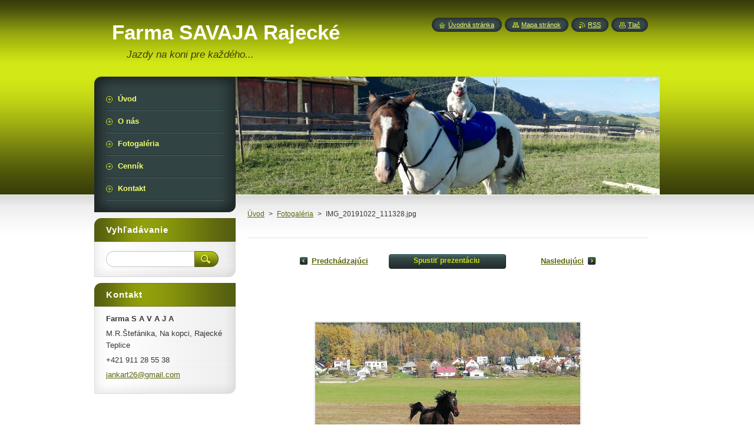

--- FILE ---
content_type: text/html; charset=UTF-8
request_url: https://savaja.webnode.sk/album/fotogaleria/img-20191022-111328-jpg/
body_size: 7834
content:
<!--[if lte IE 9]><!DOCTYPE HTML PUBLIC "-//W3C//DTD HTML 4.01 Transitional//EN" "https://www.w3.org/TR/html4/loose.dtd"><![endif]-->
<!DOCTYPE html>
<!--[if IE]><html class="ie" lang="sk"><![endif]-->
<!--[if gt IE 9]><!--> 
<html lang="sk">
<!--<![endif]-->
    <head>
        <!--[if lt IE 8]><meta http-equiv="X-UA-Compatible" content="IE=EmulateIE7"><![endif]--><!--[if IE 8]><meta http-equiv="X-UA-Compatible" content="IE=EmulateIE8"><![endif]--><!--[if IE 9]><meta http-equiv="X-UA-Compatible" content="IE=EmulateIE9"><![endif]-->
        <base href="https://savaja.webnode.sk/">
  <meta charset="utf-8">
  <meta name="description" content="">
  <meta name="keywords" content="">
  <meta name="generator" content="Webnode">
  <meta name="apple-mobile-web-app-capable" content="yes">
  <meta name="apple-mobile-web-app-status-bar-style" content="black">
  <meta name="format-detection" content="telephone=no">
    <link rel="icon" type="image/svg+xml" href="/favicon.svg" sizes="any">  <link rel="icon" type="image/svg+xml" href="/favicon16.svg" sizes="16x16">  <link rel="icon" href="/favicon.ico"><link rel="canonical" href="https://savaja.webnode.sk/album/fotogaleria/img-20191022-111328-jpg/">
<script type="text/javascript">(function(i,s,o,g,r,a,m){i['GoogleAnalyticsObject']=r;i[r]=i[r]||function(){
			(i[r].q=i[r].q||[]).push(arguments)},i[r].l=1*new Date();a=s.createElement(o),
			m=s.getElementsByTagName(o)[0];a.async=1;a.src=g;m.parentNode.insertBefore(a,m)
			})(window,document,'script','//www.google-analytics.com/analytics.js','ga');ga('create', 'UA-797705-6', 'auto',{"name":"wnd_header"});ga('wnd_header.set', 'dimension1', 'W1');ga('wnd_header.set', 'anonymizeIp', true);ga('wnd_header.send', 'pageview');var pageTrackerAllTrackEvent=function(category,action,opt_label,opt_value){ga('send', 'event', category, action, opt_label, opt_value)};</script>
  <link rel="alternate" type="application/rss+xml" href="https://savaja.webnode.sk/rss/all.xml" title="">
<!--[if lte IE 9]><style type="text/css">.cke_skin_webnode iframe {vertical-align: baseline !important;}</style><![endif]-->
        <title>IMG_20191022_111328.jpg :: Farma SAVAJA Rajecké Teplice</title>
        <meta name="robots" content="index, follow">
        <meta name="googlebot" content="index, follow">
        <link href="https://d11bh4d8fhuq47.cloudfront.net/_system/skins/v8/50000949/css/style.css" rel="stylesheet" type="text/css" media="screen,projection,handheld,tv">
        <link href="https://d11bh4d8fhuq47.cloudfront.net/_system/skins/v8/50000949/css/print.css" rel="stylesheet" type="text/css" media="print">
        <script type="text/javascript" src="https://d11bh4d8fhuq47.cloudfront.net/_system/skins/v8/50000949/js/functions.js"></script>
        <!--[if IE]>
            <script type="text/javascript" src="https://d11bh4d8fhuq47.cloudfront.net/_system/skins/v8/50000949/js/functions-ie.js"></script>
        <![endif]-->
        <!--[if IE 6]>
            <script type="text/javascript" src="https://d11bh4d8fhuq47.cloudfront.net/_system/skins/v8/50000949/js/png.js"></script>
            <script type="text/javascript">
                DD_belatedPNG.fix('#menuzone, #menuzoneBottom, .homepage, .sitemap, .rss, .print, .homepage span, .sitemap span, .rss span, .print span, #sidebar .boxTitle, #fulltextSearchText, #fulltextSearchButton, #leftSide .boxTitle');
            </script>
        <![endif]-->
    
				<script type="text/javascript">
				/* <![CDATA[ */
					
					if (typeof(RS_CFG) == 'undefined') RS_CFG = new Array();
					RS_CFG['staticServers'] = new Array('https://d11bh4d8fhuq47.cloudfront.net/');
					RS_CFG['skinServers'] = new Array('https://d11bh4d8fhuq47.cloudfront.net/');
					RS_CFG['filesPath'] = 'https://savaja.webnode.sk/_files/';
					RS_CFG['filesAWSS3Path'] = 'https://78bf320599.cbaul-cdnwnd.com/a2774d1a3dd09644ae87442faeee5994/';
					RS_CFG['lbClose'] = 'Zavrieť';
					RS_CFG['skin'] = 'default';
					if (!RS_CFG['labels']) RS_CFG['labels'] = new Array();
					RS_CFG['systemName'] = 'Webnode';
						
					RS_CFG['responsiveLayout'] = 0;
					RS_CFG['mobileDevice'] = 0;
					RS_CFG['labels']['copyPasteSource'] = 'Viac tu:';
					
				/* ]]> */
				</script><style type="text/css">/* <![CDATA[ */#cbq376rl9 {position: absolute;font-size: 13px !important;font-family: "Arial", helvetica, sans-serif !important;white-space: nowrap;z-index: 2147483647;-webkit-user-select: none;-khtml-user-select: none;-moz-user-select: none;-o-user-select: none;user-select: none;}#hpko9orgcki0b {position: relative;top: -14px;}* html #hpko9orgcki0b { top: -11px; }#hpko9orgcki0b a { text-decoration: none !important; }#hpko9orgcki0b a:hover { text-decoration: underline !important; }#i14kun18 {z-index: 2147483647;display: inline-block !important;font-size: 16px;padding: 7px 59px 9px 59px;background: transparent url(https://d11bh4d8fhuq47.cloudfront.net/img/footer/footerButtonWebnodeHover.png?ph=78bf320599) top left no-repeat;height: 18px;cursor: pointer;}* html #i14kun18 { height: 36px; }#i14kun18:hover { background: url(https://d11bh4d8fhuq47.cloudfront.net/img/footer/footerButtonWebnode.png?ph=78bf320599) top left no-repeat; }#m451il4ad0le { display: none; }#a93l2d21i3g {z-index: 3000;text-align: left !important;position: absolute;height: 88px;font-size: 13px !important;color: #ffffff !important;font-family: "Arial", helvetica, sans-serif !important;overflow: hidden;cursor: pointer;}#a93l2d21i3g a {color: #ffffff !important;}#c3465fe2fecq {color: #36322D !important;text-decoration: none !important;font-weight: bold !important;float: right;height: 31px;position: absolute;top: 19px;right: 15px;cursor: pointer;}#g498e4bgi { float: right; padding-right: 27px; display: block; line-height: 31px; height: 31px; background: url(https://d11bh4d8fhuq47.cloudfront.net/img/footer/footerButton.png?ph=78bf320599) top right no-repeat; white-space: nowrap; }#d1ggusd136 { position: relative; left: 1px; float: left; display: block; width: 15px; height: 31px; background: url(https://d11bh4d8fhuq47.cloudfront.net/img/footer/footerButton.png?ph=78bf320599) top left no-repeat; }#c3465fe2fecq:hover { color: #36322D !important; text-decoration: none !important; }#c3465fe2fecq:hover #g498e4bgi { background: url(https://d11bh4d8fhuq47.cloudfront.net/img/footer/footerButtonHover.png?ph=78bf320599) top right no-repeat; }#c3465fe2fecq:hover #d1ggusd136 { background: url(https://d11bh4d8fhuq47.cloudfront.net/img/footer/footerButtonHover.png?ph=78bf320599) top left no-repeat; }#edbe7b08c {padding-right: 11px;padding-right: 11px;float: right;height: 60px;padding-top: 18px;background: url(https://d11bh4d8fhuq47.cloudfront.net/img/footer/footerBubble.png?ph=78bf320599) top right no-repeat;}#jc1330c0l0m5w {float: left;width: 18px;height: 78px;background: url(https://d11bh4d8fhuq47.cloudfront.net/img/footer/footerBubble.png?ph=78bf320599) top left no-repeat;}* html #i14kun18 { filter: progid:DXImageTransform.Microsoft.AlphaImageLoader(src='https://d11bh4d8fhuq47.cloudfront.net/img/footer/footerButtonWebnode.png?ph=78bf320599'); background: transparent; }* html #i14kun18:hover { filter: progid:DXImageTransform.Microsoft.AlphaImageLoader(src='https://d11bh4d8fhuq47.cloudfront.net/img/footer/footerButtonWebnodeHover.png?ph=78bf320599'); background: transparent; }* html #edbe7b08c { height: 78px; background-image: url(https://d11bh4d8fhuq47.cloudfront.net/img/footer/footerBubbleIE6.png?ph=78bf320599);  }* html #jc1330c0l0m5w { background-image: url(https://d11bh4d8fhuq47.cloudfront.net/img/footer/footerBubbleIE6.png?ph=78bf320599);  }* html #g498e4bgi { background-image: url(https://d11bh4d8fhuq47.cloudfront.net/img/footer/footerButtonIE6.png?ph=78bf320599); }* html #d1ggusd136 { background-image: url(https://d11bh4d8fhuq47.cloudfront.net/img/footer/footerButtonIE6.png?ph=78bf320599); }* html #c3465fe2fecq:hover #rbcGrSigTryButtonRight { background-image: url(https://d11bh4d8fhuq47.cloudfront.net/img/footer/footerButtonHoverIE6.png?ph=78bf320599);  }* html #c3465fe2fecq:hover #rbcGrSigTryButtonLeft { background-image: url(https://d11bh4d8fhuq47.cloudfront.net/img/footer/footerButtonHoverIE6.png?ph=78bf320599);  }/* ]]> */</style><script type="text/javascript" src="https://d11bh4d8fhuq47.cloudfront.net/_system/client/js/compressed/frontend.package.1-3-108.js?ph=78bf320599"></script><style type="text/css">#content .diskuze label.postTextLabel {display: inherit !important;}</style></head>
    <body>
    <div id="siteBg">
        <div id="site">
            
            <!-- HEADER -->
            <div id="header">
                <div id="logozone">
                    <div id="logo"><a href="home/" title="Prejsť na úvodnú stránku."><span id="rbcSystemIdentifierLogo">Farma SAVAJA Rajecké Teplice</span></a></div>                    <p id="moto"><span id="rbcCompanySlogan" class="rbcNoStyleSpan">Jazdy na koni pre každého...</span></p>
                </div>
            </div>
            <!-- /HEADER -->

            <div class="cleaner"><!-- / --></div>

            <!-- MAIN -->
            <div id="mainWide">
                <div id="mainContent">

                    <div id="contentRow">
                        <!-- ILLUSTRATION -->
                        <div id="illustration">
                            <img src="https://78bf320599.cbaul-cdnwnd.com/a2774d1a3dd09644ae87442faeee5994/200000121-38b7939b04/50000000.jpg?ph=78bf320599" width="720" height="200" alt="">                        </div>
                        <!-- /ILLUSTRATION -->

                        <div class="cleaner"><!-- / --></div>

                        <!-- CONTENT -->
                        <div id="content">

                            <!-- NAVIGATOR -->
                            <div id="pageNavigator" class="rbcContentBlock">        <div id="navizone" class="navigator">                       <a class="navFirstPage" href="/home/">Úvod</a>      <span><span> &gt; </span></span>          <a href="fotogaleria/">Fotogaléria</a>      <span><span> &gt; </span></span>          <span id="navCurrentPage">IMG_20191022_111328.jpg</span>               </div>              <div class="cleaner"><!-- / --></div>        </div>                            <!-- /NAVIGATOR -->

                            <div class="cleaner"><!-- / --></div>

                            



		
		           
      <div class="box">
        <div class="boxTitle"><h1></h1></div>
        <div class="boxContent">

            <div class="photofull">  
                              
              <div class="pagination">
  		        	<table><tr><td class="before">
  						   	
	
			<a class="prev" title="Predchádzajúci" href="/album/fotogaleria/img-20191022-111151-jpg/" onclick="RubicusFrontendIns.showPhotogalleryImage(this.href);">Predchádzajúci</a>

		
                </td><td class="control">
  	               <a id="slideshowControl" onclick="RubicusFrontendIns.startSlideshow(); return(false);" onmouseover="this.className='enableControl hover'" onmouseout="this.className='enableControl'" title="Spustiť automatické prechádzanie obrázkov">
  	                 <span>Spustiť prezentáciu</span>
  	               </a>
  	               <script type="text/javascript"> if ( RubicusFrontendIns.isPhotogalleryAjaxMode() ) { document.getElementById('slideshowControl').className = "enableControl"; } </script>
                </td><td class="after">
                 	

      <a class="next" title="Nasledujúci" href="/album/fotogaleria/fb-img-1536784786603-jpg/" onclick="RubicusFrontendIns.showPhotogalleryImage(this.href);">Nasledujúci</a>

		
                </td></tr></table>
              </div>								
  									
  						<div class="cleaner"><!-- / --></div>
                                                        
  						<span class="image"><span>
  						  <a href="/images/200000131-4f9d54f9d6/IMG_20191022_111328.jpg?s3=1" onclick="return !window.open(this.href);" title="Odkaz sa otvorí v novom okne prehliadača.">
                  <img src="https://78bf320599.cbaul-cdnwnd.com/a2774d1a3dd09644ae87442faeee5994/system_preview_detail_200000131-4f9d54f9d6/IMG_20191022_111328.jpg" width="450" height="338" alt="" onload="RubicusFrontendIns.startSlideshowInterval();">
                </a>
              </span></span>
  									
  						<div class="cleaner"><!-- / --></div>
  									             
  						
  									             
  						<div class="cleaner"><!-- / --></div>
  							
  						<div class="back"><a href="fotogaleria/">Späť</a></div>
              					
            </div>                
                        
        </div>
      </div>     						

		
			
      <div class="cleaner"><!-- / --></div>

		
			<script type="text/javascript">
			RubicusFrontendIns.setNextPhotogalleryImage('/album/fotogaleria/fb-img-1536784786603-jpg/');
			RubicusFrontendIns.setPreviousPhotogalleryImage('/album/fotogaleria/img-20191022-111151-jpg/');
			</script>
			
                            <div class="cleaner"><!-- / --></div>

                        </div>
                        <!-- /CONTENT -->
                    </div>

                    <!-- SIDEBAR -->
                    <div id="sidebar">
   
                        <!-- MENU -->
                        


      <div id="menuzone">
        <div id="menuzoneBottom">
            <div id="menuzoneContent">


		<ul class="menu">
	<li class="first">
  
      <a href="/home/">
    
      <span>Úvod</span>
      
  </a>
  
  </li>
	<li>
  
      <a href="/o-nas/">
    
      <span>O nás</span>
      
  </a>
  
  </li>
	<li>
  
      <a href="/fotogaleria/">
    
      <span>Fotogaléria</span>
      
  </a>
  
  </li>
	<li>
  
      <a href="/cennik/">
    
      <span>Cenník</span>
      
  </a>
  
  </li>
	<li class="last">
  
      <a href="/kontakt/">
    
      <span>Kontakt</span>
      
  </a>
  
  </li>
</ul>

            </div>
         </div>
      </div>

					
                        <!-- /MENU -->

                        <div class="cleaner"><!-- / --></div>

                        <!-- SEARCH -->
                        

		  <div class="box ">
        <div class="boxTitle"><h2>Vyhľadávanie</h2></div>
        <div class="boxContentBorder"><div class="boxContent">

		<form action="/search/" method="get" id="fulltextSearch">
        
        <input type="text" name="text" id="fulltextSearchText">
        <input id="fulltextSearchButton" type="image" src="https://d11bh4d8fhuq47.cloudfront.net/_system/skins/v8/50000949/img/search_btn.png" title="Hľadať">
        <div class="cleaner"><!-- / --></div> 

		</form>

       </div></div>
      </div>

		                        <!-- /SEARCH -->

                        <div class="cleaner"><!-- / --></div>

                        <!-- CONTACT -->
                        

      <div class="box contact">
        <div class="boxTitle"><h2>Kontakt</h2></div>
        <div class="boxContentBorder"><div class="boxContent">
          
		

      <p><strong>Farma S A V A J A</strong></p>
      
      
      <p class="address">M.R.Štefánika, Na kopci, Rajecké Teplice</p>

	            
      
      
      <p class="phone">+421 911 28 55 38</p>

	
      
	
	    <p class="email"><a href="&#109;&#97;&#105;&#108;&#116;&#111;:&#106;&#97;&#110;&#107;&#97;&#114;&#116;26&#64;&#103;&#109;&#97;&#105;&#108;&#46;&#99;&#111;&#109;"><span id="rbcContactEmail">&#106;&#97;&#110;&#107;&#97;&#114;&#116;26&#64;&#103;&#109;&#97;&#105;&#108;&#46;&#99;&#111;&#109;</span></a></p>

	           

		
                   
        </div></div>
      </div> 

					
                        <!-- /CONTACT -->

                        <div class="cleaner"><!-- / --></div>

                        
                        
                        <div class="cleaner"><!-- / --></div>

                    </div>
                    <!-- /SIDEBAR -->

                    <hr class="cleaner">

                </div><!-- mainContent -->

            </div>
            <!-- MAIN -->        
            
            <!-- FOOTER -->
            <div id="footer">
                <div id="footerContent">
                    <div id="footerLeft">
                        <span id="rbcFooterText" class="rbcNoStyleSpan">© 2015 Všetky práva vyhradené. </span>                    </div>
                    <div id="footerRight">
                        <span class="rbcSignatureText"><a rel="nofollow" href="https://www.webnode.sk?utm_source=text&amp;utm_medium=footer&amp;utm_campaign=free4">Tvorba web stránok zdarma</a><a id="i14kun18" rel="nofollow" href="https://www.webnode.sk?utm_source=button&amp;utm_medium=footer&amp;utm_campaign=free4"><span id="m451il4ad0le">Webnode</span></a></span>                    </div>
                </div>
            </div>
            <!-- /FOOTER -->
          
            <!-- LANG -->
            <div id="lang">
                <div id="languageSelect"></div>			
            </div>
            <!-- /LANG -->
            
            <!-- LINKS -->
            <div id="link">
                <span class="homepage"><span><a href="home/" title="Prejsť na úvodnú stránku.">Úvodná stránka</a></span></span>
                <span class="sitemap"><span><a href="/sitemap/" title="Prejsť na mapu stránok.">Mapa stránok</a></span></span>
                <span class="rss"><span><a href="/rss/" title="RSS kanály">RSS</a></span></span>
                <span class="print"><span><a href="#" onclick="window.print(); return false;" title="Vytlačiť stránku">Tlač</a></span></span>
            </div>
            <!-- /LINKS -->
           

        </div>
        <div class="cleaner"><!-- / --></div>
    </div>

    <script type="text/javascript">
    /* <![CDATA[ */

        RubicusFrontendIns.addObserver
	({
            onContentChange: function ()
            {
            	setContentSize();                
            },

            onStartSlideshow: function()
            {
                $('slideshowControl').innerHTML	= '<span>Pozastaviť prezentáciu<'+'/span>';
		$('slideshowControl').title = 'Pozastaviť automatické prechádzanie obrázkov';
		$('slideshowControl').onclick = RubicusFrontendIns.stopSlideshow.bind(RubicusFrontendIns);
            },

            onStopSlideshow: function()
            {
                $('slideshowControl').innerHTML	= '<span>Spustiť prezentáciu<'+'/span>';
		$('slideshowControl').title = 'Spustiť automatické prechádzanie obrázkov';
		$('slideshowControl').onclick = RubicusFrontendIns.startSlideshow.bind(RubicusFrontendIns);
            },

            onShowImage: function()
            {
                if (RubicusFrontendIns.isSlideshowMode())
		{
                    $('slideshowControl').innerHTML = '<span>Pozastaviť prezentáciu<'+'/span>';
                    $('slideshowControl').title	= 'Pozastaviť automatické prechádzanie obrázkov';
                    $('slideshowControl').onclick = RubicusFrontendIns.stopSlideshow.bind(RubicusFrontendIns);
		}
                setContentSize();
            }
	});

        if (!$('detailScript'))
        {
            window.onload = setContentSize;
        }
        document.body.onresize = setContentSize;
        window.onresize = setContentSize;

        RubicusFrontendIns.addFileToPreload('https://d11bh4d8fhuq47.cloudfront.net/_system/skins/v8/50000949/img/loading.gif');

    /* ]]> */
    </script>

  <div id="rbcFooterHtml"></div><div style="display: none;" id="cbq376rl9"><span id="hpko9orgcki0b">&nbsp;</span></div><div id="a93l2d21i3g" style="display: none;"><a href="https://www.webnode.sk?utm_source=window&amp;utm_medium=footer&amp;utm_campaign=free4" rel="nofollow"><div id="jc1330c0l0m5w"><!-- / --></div><div id="edbe7b08c"><div><strong id="gk337j82jni2">Táto stránka bola vytvorená službou Webnode</strong><br /><span id="ff7bffa8ipbka">Aj Vy môžete mať pôsobivú webstránku zdarma!</span></div><span id="c3465fe2fecq"><span id="d1ggusd136"><!-- / --></span><span id="g498e4bgi">Vyskúšajte to!</span></span></div></a></div><script type="text/javascript">/* <![CDATA[ */var v2g9t62 = {sig: $('cbq376rl9'),prefix: $('hpko9orgcki0b'),btn : $('i14kun18'),win : $('a93l2d21i3g'),winLeft : $('jc1330c0l0m5w'),winLeftT : $('b52938771fgc4'),winLeftB : $('goka5r8bms6'),winRght : $('edbe7b08c'),winRghtT : $('fr7r40414f8p9'),winRghtB : $('jke5jjch7'),tryBtn : $('c3465fe2fecq'),tryLeft : $('d1ggusd136'),tryRght : $('g498e4bgi'),text : $('ff7bffa8ipbka'),title : $('gk337j82jni2')};v2g9t62.sig.appendChild(v2g9t62.btn);var d0i081a2fa562=0,g2p39ns1=0,baw40d1u7=0,ekcbmo87,ecd363a84=$$('.rbcSignatureText')[0],hoccl0e19nm=false,c2faefcfa;function aeip74oo(){if (!hoccl0e19nm && pageTrackerAllTrackEvent){pageTrackerAllTrackEvent('Signature','Window show - web',v2g9t62.sig.getElementsByTagName('a')[0].innerHTML);hoccl0e19nm=true;}v2g9t62.win.show();baw40d1u7=v2g9t62.tryLeft.offsetWidth+v2g9t62.tryRght.offsetWidth+1;v2g9t62.tryBtn.style.width=parseInt(baw40d1u7)+'px';v2g9t62.text.parentNode.style.width = '';v2g9t62.winRght.style.width=parseInt(20+baw40d1u7+Math.max(v2g9t62.text.offsetWidth,v2g9t62.title.offsetWidth))+'px';v2g9t62.win.style.width=parseInt(v2g9t62.winLeft.offsetWidth+v2g9t62.winRght.offsetWidth)+'px';var wl=v2g9t62.sig.offsetLeft+v2g9t62.btn.offsetLeft+v2g9t62.btn.offsetWidth-v2g9t62.win.offsetWidth+12;if (wl<10){wl=10;}v2g9t62.win.style.left=parseInt(wl)+'px';v2g9t62.win.style.top=parseInt(g2p39ns1-v2g9t62.win.offsetHeight)+'px';clearTimeout(ekcbmo87);}function i7d5g0ee2kj1ph(){ekcbmo87=setTimeout('v2g9t62.win.hide()',1000);}function bf2b44036(){var ph = RubicusFrontendIns.photoDetailHandler.lightboxFixed?document.getElementsByTagName('body')[0].offsetHeight/2:RubicusFrontendIns.getPageSize().pageHeight;v2g9t62.sig.show();d0i081a2fa562=0;g2p39ns1=0;if (ecd363a84&&ecd363a84.offsetParent){var obj=ecd363a84;do{d0i081a2fa562+=obj.offsetLeft;g2p39ns1+=obj.offsetTop;} while (obj = obj.offsetParent);}if ($('rbcFooterText')){v2g9t62.sig.style.color = $('rbcFooterText').getStyle('color');v2g9t62.sig.getElementsByTagName('a')[0].style.color = $('rbcFooterText').getStyle('color');}v2g9t62.sig.style.width=parseInt(v2g9t62.prefix.offsetWidth+v2g9t62.btn.offsetWidth)+'px';if (d0i081a2fa562<0||d0i081a2fa562>document.body.offsetWidth){d0i081a2fa562=(document.body.offsetWidth-v2g9t62.sig.offsetWidth)/2;}if (d0i081a2fa562>(document.body.offsetWidth*0.55)){v2g9t62.sig.style.left=parseInt(d0i081a2fa562+(ecd363a84?ecd363a84.offsetWidth:0)-v2g9t62.sig.offsetWidth)+'px';}else{v2g9t62.sig.style.left=parseInt(d0i081a2fa562)+'px';}if (g2p39ns1<=0 || RubicusFrontendIns.photoDetailHandler.lightboxFixed){g2p39ns1=ph-5-v2g9t62.sig.offsetHeight;}v2g9t62.sig.style.top=parseInt(g2p39ns1-5)+'px';}function ahf16eo13(){if (c2faefcfa){clearTimeout(c2faefcfa);}c2faefcfa = setTimeout('bf2b44036()', 10);}Event.observe(window,'load',function(){if (v2g9t62.win&&v2g9t62.btn){if (ecd363a84){if (ecd363a84.getElementsByTagName("a").length > 0){v2g9t62.prefix.innerHTML = ecd363a84.innerHTML + '&nbsp;';}else{v2g9t62.prefix.innerHTML = '<a href="https://www.webnode.sk?utm_source=text&amp;utm_medium=footer&amp;utm_content=sk-web-1&amp;utm_campaign=signature" rel="nofollow">'+ecd363a84.innerHTML + '</a>&nbsp;';}ecd363a84.style.visibility='hidden';}else{if (pageTrackerAllTrackEvent){pageTrackerAllTrackEvent('Signature','Missing rbcSignatureText','savaja.webnode.sk');}}bf2b44036();setTimeout(bf2b44036, 500);setTimeout(bf2b44036, 1000);setTimeout(bf2b44036, 5000);Event.observe(v2g9t62.btn,'mouseover',aeip74oo);Event.observe(v2g9t62.win,'mouseover',aeip74oo);Event.observe(v2g9t62.btn,'mouseout',i7d5g0ee2kj1ph);Event.observe(v2g9t62.win,'mouseout',i7d5g0ee2kj1ph);Event.observe(v2g9t62.win,'click',function(){if (pageTrackerAllTrackEvent){pageTrackerAllTrackEvent('Signature','Window click - web','Táto stránka bola vytvorená službou Webnode',1);}document/*b7qoa3dda*/.location.href='https://www.webnode.sk?utm_source=window&utm_medium=footer&utm_content=sk-web-1&utm_campaign=signature';});Event.observe(window, 'resize', ahf16eo13);Event.observe(document.body, 'resize', ahf16eo13);RubicusFrontendIns.addObserver({onResize: ahf16eo13});RubicusFrontendIns.addObserver({onContentChange: ahf16eo13});RubicusFrontendIns.addObserver({onLightboxUpdate: bf2b44036});Event.observe(v2g9t62.btn, 'click', function(){if (pageTrackerAllTrackEvent){pageTrackerAllTrackEvent('Signature','Button click - web',v2g9t62.sig.getElementsByTagName('a')[0].innerHTML);}});Event.observe(v2g9t62.tryBtn, 'click', function(){if (pageTrackerAllTrackEvent){pageTrackerAllTrackEvent('Signature','Try Button click - web','Táto stránka bola vytvorená službou Webnode',1);}});}});RubicusFrontendIns.addFileToPreload('https://d11bh4d8fhuq47.cloudfront.net/img/footer/footerButtonWebnode.png?ph=78bf320599');RubicusFrontendIns.addFileToPreload('https://d11bh4d8fhuq47.cloudfront.net/img/footer/footerButton.png?ph=78bf320599');RubicusFrontendIns.addFileToPreload('https://d11bh4d8fhuq47.cloudfront.net/img/footer/footerButtonHover.png?ph=78bf320599');RubicusFrontendIns.addFileToPreload('https://d11bh4d8fhuq47.cloudfront.net/img/footer/footerBubble.png?ph=78bf320599');if (Prototype.Browser.IE){RubicusFrontendIns.addFileToPreload('https://d11bh4d8fhuq47.cloudfront.net/img/footer/footerBubbleIE6.png?ph=78bf320599');RubicusFrontendIns.addFileToPreload('https://d11bh4d8fhuq47.cloudfront.net/img/footer/footerButtonHoverIE6.png?ph=78bf320599');}RubicusFrontendIns.copyLink = 'https://www.webnode.sk';RS_CFG['labels']['copyPasteBackLink'] = 'Vytvorte si vlastné stránky zadarmo:';/* ]]> */</script><script type="text/javascript">var keenTrackerCmsTrackEvent=function(id){if(typeof _jsTracker=="undefined" || !_jsTracker){return false;};try{var name=_keenEvents[id];var keenEvent={user:{u:_keenData.u,p:_keenData.p,lc:_keenData.lc,t:_keenData.t},action:{identifier:id,name:name,category:'cms',platform:'WND1',version:'2.1.157'},browser:{url:location.href,ua:navigator.userAgent,referer_url:document.referrer,resolution:screen.width+'x'+screen.height,ip:'52.15.253.104'}};_jsTracker.jsonpSubmit('PROD',keenEvent,function(err,res){});}catch(err){console.log(err)};};</script></body>
</html>

